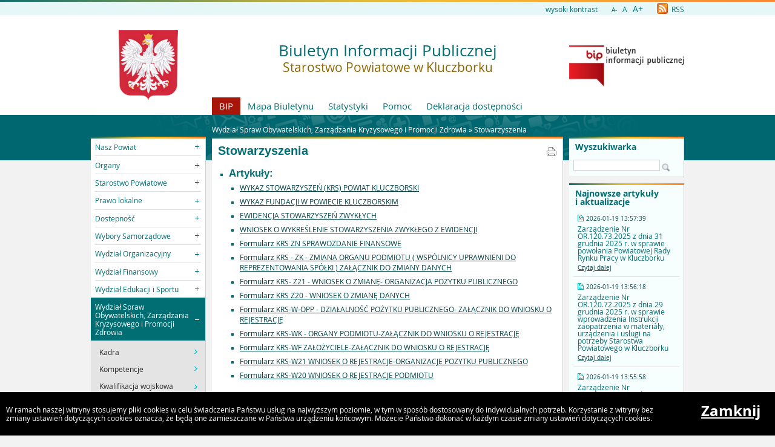

--- FILE ---
content_type: text/html
request_url: http://kluczbork.starostwo.nowoczesnagmina.pl/?c=572
body_size: 7202
content:
<!DOCTYPE html>
<html lang="pl">
    <head>
        <title>BIP: Stowarzyszenia</title>
        
        <meta charset="UTF-8">
        <meta name="viewport" content="width=device-width, initial-scale=1.0">
        <meta name="author" content="Sputnik Software Sp. z o.o.">
        <meta name="description" content="Starostwo Powiatowe w Kluczborku">
<meta name="deklaracja-dostÄ™pnoĹ›ci" content="https://kluczbork.starostwo.nowoczesnagmina.pl/?p=dostepnosc">

	<meta property="og:site_name" content="BIP" />
	<meta property="og:site" content="http://kluczbork.starostwo.nowoczesnagmina.pl" />
	<meta property="og:title" content="BIP: Stowarzyszenia"/>
	<meta property="og:description" content="Starostwo Powiatowe w Kluczborku" />
	<meta property="og:image" content="http://kluczbork.starostwo.nowoczesnagmina.pl/ui2015/img/godlo_polski.svg.png" />
	<meta property="og:image:secure_url" content="http://kluczbork.starostwo.nowoczesnagmina.pl/ui2015/img/godlo_polski.svg.png" />
	<meta property="og:url" content="http://kluczbork.starostwo.nowoczesnagmina.pl/?c=572" />
	<meta property="og:type" content="article" />

        <script type="text/javascript">
            var rozmiar = 12;
        </script>
        <script type="text/javascript" src="/ui2015/js/jquery-1.11.1.min.js"></script>
        <script src="/ui2015/js/standard2015.js"></script>
        

        <link rel="stylesheet" href="dynamic.php?item=bip-css" type="text/css" />
        <link rel="stylesheet" href="/ui2015/css/style_fix.css" type="text/css" />
        <!--[if lt IE 9]>
          <script src="http://html5shim.googlecode.com/svn/trunk/html5.js"></script>
        <![endif]-->
    </head>
    <body class="fixed show_cookie" style="font-size:12px;">
        <div id="page_wrapper">
            <!-- HEADER -->
            <header>
                <section id="head_props">
                    <img class="bar_slim_color" src="/ui2015/img/bar_slim_color.png" alt="Kolorowy pasek">
                
                    <div class="wrapper_parent">
                        <div>
                            <img src="/ui2015/img/pixel.gif" alt="Zmień kontrast" /><a href="javascript:PrzelaczWysokiKontrast();" title="Wysoki kontrast" id="high_contrast">wysoki kontrast</a>
                        </div>
                        <div>
                            <a href="javascript:ZmienCzcionke(-1);" style="font-size:0.8em;" title="Zmniejsz rozmiar czcionki">A-</a>&nbsp;&nbsp;
                            <a href="javascript:ZmienCzcionke(0);" title="Normalny rozmiar czcionki">A</a>&nbsp;&nbsp;
                            <a href="javascript:ZmienCzcionke(1);" style="font-size:1.2em;" title="Zwiększ rozmiar czcionki">A+</a>
                        </div>
                        <div>
                            <a href="?p=new-articles&amp;rss=1" title="RSS Feed"><img id="rss_icon" src="/ui2015/img/icons/ico_rss.png" alt="RSS Feed Icon"> RSS</a>
                        </div>
                        
                        <!-- <div>
                            <label for="multisite">&nbsp;</label>
                            <select id="multisite">
                                <optgroup label="Strony Podmiotowe:">
                                    <option value="/">Starostwo Powiatowe w Kluczborku</option>
                                </optgroup>
                            </select>
                        </div> -->
                    </div>
                </section>
            
                <section id="head_main" class="without_image">
                    <div class="wrapper_parent">
                        <!-- HERB, NAZWA, LOGO -->
                        <div class="wrapper wrapper_left"><img src="/ui2015/img/godlo_polski.svg.png" alt="Godło, Herb, Logo" ></div>
                        <div class="wrapper wrapper_right"><a href="https://www.gov.pl/web/bip" title="Biuletyn Informacji Publicznej" target="_blank"><img src="/ui2015/img/bip_logo_glowne_244.jpg" alt="Logo Biuletyn Informacji Publicznej"></a></div>
                        <div class="wrapper wrapper_center"><h1>Biuletyn Informacji Publicznej<br/><span>Starostwo Powiatowe w Kluczborku</span></h1></div>

                        <!-- TOP MENU -->
                        <nav id="top_menu">
                            <ul>
                                <li class=" first"><a href="/" title="Strona główna BIP">BIP</a></li>
                                <li class="second"><a href="?p=map" title="Mapa strony">Mapa Biuletynu</a></li>
                                <li class="second"><a href="?p=stats" title="Statystyki wyświetleń strony">Statystyki</a></li>
                                <li class="second"><a href="?p=help" title="Pomoc">Pomoc</a></li>
                                <li class="second"><a href="?p=dostepnosc" title="Deklaracja dostępności">Deklaracja dostępności</a></li>
                                <!--<li class="second"><a href="bip-ochrona/" target="_blank" onClick="return popup('bip-ochrona/')">Ochrona Środowiska</a></li>-->
                            </ul>
                        </nav>
                    </div>
                </section>
            </header>
        
            <!-- MAIN CONTENT -->
            <main>
                <div class="wrapper_parent">
                    
                    <!-- BREADCRUMB -->
                    <div id="breadcrumb" class="wrapper wrapper_center">Wydział Spraw Obywatelskich, Zarządzania Kryzysowego i Promocji Zdrowia &raquo; <a href="?c=572" class="path_lnk">Stowarzyszenia</a></div>

                    <!-- MAIN MENU -->
                    <nav class="wrapper wrapper_left">
                        <img class="bar_slim_color" src="/ui2015/img/bar_slim_color.png" alt="Kolorowy pasek">
                        <ul class="content_border">
                            
                            <li class="kategoria collapsed alpha"><span tabindex="0" role="button">Nasz Powiat</span>
                                <ul>
                                    <li><a href="?c=203" class=""><span>Powiat Kluczborski</span></a></li>
                                    <li><a href="?c=206" class=""><span>Podstawy prawne działania</span></a></li>
                                    <li><a href="?c=975" class=""><span>Placówki powiatu kluczborskiego</span></a></li>
                                    <li><a href="?c=989" class=""><span>Przetargi - zamówienia publiczne</span></a></li>
                                    <li><a href="?c=1203" class=""><span>Plan zamówień publicznych</span></a></li>
                                    <li><a href="?c=991" class=""><span>Sprzedaż nieruchomości</span></a></li>
                                    <li><a href="?c=1038" class=""><span>Ogłoszenia i Informacje</span></a></li>
                                    <li><a href="?c=1157" class=""><span>Nieodpłatna Pomoc Prawna, Poradnictwo Obywatelskie i Edukacja Prawna</span></a></li>
                                    <li><a href="?c=1162" class=""><span>Petycje</span></a></li>
                                    <li><a href="?c=1187" class=""><span>Biuro Rzeczy Znalezionych</span></a></li>
                                </ul>
                            </li>
                            <li class="kategoria collapsed"><span tabindex="0" role="button">Organy</span>
                                <ul>
                                    <li><a href="?c=85" class=""><span>Zarząd Powiatu</span></a></li>
                                    <li><a href="?c=86" class=""><span>Rada Powiatu</span></a></li>
                                    <li><a href="?c=998" class=""><span>Finanse Powiatu</span></a></li>
                                </ul>
                            </li>
                            <li class="kategoria collapsed"><span tabindex="0" role="button">Starostwo Powiatowe</span>
                                <ul>
                                    <li><a href="?c=278" class=""><span>Starosta</span></a></li>
                                    <li><a href="?c=280" class=""><span>Wicestarosta</span></a></li>
                                    <li><a href="?c=1387" class=""><span>Członek Zarządu</span></a></li>
                                    <li><a href="?c=281" class=""><span>Sekretarz</span></a></li>
                                    <li><a href="?c=282" class=""><span>Skarbnik</span></a></li>
                                    <li><a href="?c=94" class=""><span>Pracownicy Starostwa</span></a></li>
                                    <li><a href="?c=510" class=""><span>Komisje</span></a></li>
                                    <li><a href="?c=835" class=""><span>Regulamin Organizacyjny</span></a></li>
                                    <li><a href="?c=689" class=""><span>Nabór pracowników</span></a></li>
                                    <li><a href="?c=1400" class=""><span>Raport o stanie zapewnienia dostępności</span></a></li>
                                    <li><a href="?c=1536" class=""><span>Standardy ochrony małoletnich</span></a></li>
                                </ul>
                            </li>
                            <li class="kategoria collapsed"><span tabindex="0" role="button">Prawo lokalne</span>
                                <ul>
                                    <li><a href="?c=97" class=""><span>Statut powiatu kluczborskiego</span></a></li>
                                    <li><a href="?c=1002" class=""><span>Zbiór aktów prawa miejscowego</span></a></li>
                                    <li><a href="?c=103" class=""><span>Inne</span></a></li>
                                </ul>
                            </li>
                            <li class="kategoria collapsed"><span tabindex="0" role="button">Dostepność</span>
                                <ul>
                                    <li><a href="?c=1420" class=""><span>Plan dostępności</span></a></li>
                                    <li><a href="?c=1551" class=""><span>Raporty o stanie zapewnienia dostępności</span></a></li>
                                </ul>
                            </li>
                            <li class="kategoria collapsed"><span tabindex="0" role="button">Wybory Samorządowe</span>
                                <ul>
                                    <li><a href="?c=957" class=""><span>2010</span></a></li>
                                    <li><a href="?c=1049" class=""><span>2014</span></a></li>
                                    <li><a href="?c=1221" class=""><span>2018</span></a></li>
                                    <li><a href="?c=1475" class=""><span>2024</span></a></li>
                                </ul>
                            </li>
                            <li class="kategoria collapsed"><span tabindex="0" role="button">Wydział Organizacyjny</span>
                                <ul>
                                    <li><a href="?c=283" class=""><span>Kadra</span></a></li>
                                    <li><a href="?c=284" class=""><span>Kompetencje</span></a></li>
                                    <li><a href="?c=962" class=""><span>Świadczone usługi na rzecz klientów Starostwa</span></a></li>
                                </ul>
                            </li>
                            <li class="kategoria collapsed"><span tabindex="0" role="button">Wydział Finansowy</span>
                                <ul>
                                    <li><a href="?c=285" class=""><span>Kadra</span></a></li>
                                    <li><a href="?c=286" class=""><span>Kompetencje</span></a></li>
                                    <li><a href="?c=569" class=""><span>Kontrole Finansowe</span></a></li>
                                    <li><a href="?c=695" class=""><span>Sprawozdania finansowe</span></a></li>
                                </ul>
                            </li>
                            <li class="kategoria collapsed"><span tabindex="0" role="button">Wydział Edukacji i Sportu</span>
                                <ul>
                                    <li><a href="?c=289" class=""><span>Kadra</span></a></li>
                                    <li><a href="?c=290" class=""><span>Kompetencje</span></a></li>
                                    <li><a href="?c=625" class=""><span>Ewidencja szkół i placówek</span></a></li>
                                    <li><a href="?c=645" class=""><span>Oświata w Powiecie Kluczborskim</span></a></li>
                                    <li><a href="?c=802" class=""><span>Sport</span></a></li>
                                    <li><a href="?c=966" class=""><span>Usługi świadczone w Wydziale</span></a></li>
                                    <li><a href="?c=1200" class=""><span>Dotacje dla szkół niepublicznych</span></a></li>
                                </ul>
                            </li>
                            <li class="kategoria expanded selected"><span tabindex="0" role="button">Wydział Spraw Obywatelskich, Zarządzania Kryzysowego i Promocji Zdrowia</span>
                                <ul>
                                    <li><a href="?c=293" class=""><span>Kadra</span></a></li>
                                    <li><a href="?c=294" class=""><span>Kompetencje</span></a></li>
                                    <li><a href="?c=571" class=""><span>Kwalifikacja wojskowa</span></a></li>
                                    <li class="selected"><a href="?c=572" class=""><span>Stowarzyszenia</span></a></li>
                                    <li><a href="?c=522" class=""><span>Powiatowy Zespół Zarządzania Kryzysowego</span></a></li>
                                    <li><a href="?c=523" class=""><span>Powiatowe Centrum Zarządzania Kryzysowego</span></a></li>
                                    <li><a href="?c=526" class=""><span>Powiatowy Magazyn Przeciwpowodziowy</span></a></li>
                                    <li><a href="?c=672" class=""><span>Zarządzenia Szefa Obrony Cywilnej Powiatu Kluczborskiego</span></a></li>
                                    <li><a href="?c=677" class=""><span>Procedury postępownia w przypadku znalezienia substancji ub odpadów niebezpiecznych</span></a></li>
                                    <li><a href="?c=784" class=""><span>Promocja Zdrowia</span></a></li>
                                    <li><a href="?c=786" class=""><span>Zakład Opiekuńczo - Leczniczy w Wołczynie</span></a></li>
                                    <li><a href="?c=787" class=""><span>Udzielanie zezwolenia na sprowadzenie zwłok z zagranicy</span></a></li>
                                    <li><a href="?c=1182" class=""><span>Komunikaty i ostrzeżenia PCZK</span></a></li>
                                    <li><a href="?c=1228" class=""><span>Ewidencja stowarzyszeń zwykłych</span></a></li>
                                </ul>
                            </li>
                            <li class="kategoria collapsed"><span tabindex="0" role="button">Wydział Rolnictwa, Ochrony Środowiska i Leśnictwa</span>
                                <ul>
                                    <li><a href="?c=295" class=""><span>Kadra</span></a></li>
                                    <li><a href="?c=517" class=""><span>Kompetencje</span></a></li>
                                    <li><a href="?c=965" class=""><span>Świadczone usługi na rzecz klientów Starostwa</span></a></li>
                                    <li><a href="?c=700" class=""><span>Publicznie dostępny wykaz danych o dokumentach zawierajacych informcje o środowisku i jego ochronie</span></a></li>
                                    <li><a href="?c=691" class=""><span>Plany i programy</span></a></li>
                                    <li><a href="?c=1467" class=""><span>Sprawozdania z realizacji programu ochrony powietrza</span></a></li>
                                    <li><a href="?c=795" class=""><span>Zawiadomienia i ogłoszenia</span></a></li>
                                    <li><a href="?c=1352" class=""><span>Pozwolenia zintegrowane</span></a></li>
                                    <li><a href="?c=1359" class=""><span>Zgłoszenia/informacje instalacji wytwarzających pole elektromagnetyczne</span></a></li>
                                </ul>
                            </li>
                            <li class="kategoria collapsed"><span tabindex="0" role="button">Wydział Budownictwa</span>
                                <ul>
                                    <li><a href="?c=299" class=""><span>Kadra</span></a></li>
                                    <li><a href="?c=300" class=""><span>Kompetencje</span></a></li>
                                    <li><a href="?c=512" class=""><span>Podstawy prawne funkcjonowania</span></a></li>
                                    <li><a href="?c=492" class=""><span>Sposób przyjmowania i załatwiania spraw</span></a></li>
                                    <li><a href="?c=513" class=""><span>Wykaz rozpatrywanych spraw</span></a></li>
                                    <li><a href="?c=876" class=""><span>Zawiadomienia</span></a></li>
                                    <li><a href="?c=1148" class=""><span>Zgłoszenia z projektem budowlanym</span></a></li>
                                </ul>
                            </li>
                            <li class="kategoria collapsed"><span tabindex="0" role="button">Wydział Geodezji, Kartografii, Katastru i Gospodarki Nieruchomościami</span>
                                <ul>
                                    <li><a href="?c=297" class=""><span>Kadra</span></a></li>
                                    <li><a href="?c=298" class=""><span>Kompetencje</span></a></li>
                                    <li><a href="?c=332" class=""><span>Zadania z zakresu geodezji</span></a></li>
                                    <li><a href="?c=331" class=""><span>Zadania z zakresu ewidencji gruntów i budynków</span></a></li>
                                    <li><a href="?c=333" class=""><span>Gromadzenie i prowadzenie powiatowego zasobu geodezyjnego i kartograficznego</span></a></li>
                                    <li><a href="?c=334" class=""><span>Gospodarowanie nieruchomościami Skarbu Państwa</span></a></li>
                                    <li><a href="?c=381" class=""><span>Ochrona gruntów rolnych i leśnych</span></a></li>
                                    <li><a href="?c=509" class=""><span>Zwrot działki dożywotniego użytkowania i działki siedliskowej</span></a></li>
                                    <li><a href="?c=335" class=""><span>Uzgadnianie usytuowania projektowanych sieci uzbrojenia terenu</span></a></li>
                                    <li><a href="?c=801" class=""><span>Zawiadomienia-Ogłoszenia</span></a> <sup class="category_new">nowe</sup></li>
                                </ul>
                            </li>
                            <li class="kategoria collapsed"><span tabindex="0" role="button">Wydział Komunikacji i Transportu</span>
                                <ul>
                                    <li><a href="?c=302" class=""><span>Kadra</span></a></li>
                                    <li><a href="?c=303" class=""><span>Kompetencje</span></a></li>
                                    <li><a href="?c=995" class=""><span>Świadczone usługi na rzecz klientów Starostwa</span></a></li>
                                    <li><a href="?c=349" class=""><span>Ośrodki Szkolenie Kierowców</span></a></li>
                                    <li><a href="?c=351" class=""><span>Stacje Kontroli Pojazdów</span></a></li>
                                    <li><a href="?c=948" class=""><span>Ogłoszenia</span></a></li>
                                </ul>
                            </li>
                            <li class="kategoria collapsed"><span tabindex="0" role="button">Wydział Funduszy i Mienia Powiatu</span>
                                <ul>
                                    <li><a href="?c=799" class=""><span>Kadry</span></a></li>
                                    <li><a href="?c=813" class=""><span>Kompetencje</span></a></li>
                                    <li><a href="?c=990" class=""><span>Wykaz mienia powiatu kluczborskiego</span></a></li>
                                    <li><a href="?c=520" class=""><span>Przetargi - zamówienia publiczne</span></a></li>
                                    <li><a href="?c=480" class=""><span>Sprzedaż nieruchomości</span></a></li>
                                </ul>
                            </li>
                            <li class="kategoria collapsed"><span tabindex="0" role="button">Wydział Promocji, Turystyki i Kultury</span>
                                <ul>
                                    <li><a href="?c=1552" class=""><span>Kadra</span></a></li>
                                    <li><a href="?c=1553" class=""><span>Kompetencje</span></a></li>
                                    <li><a href="?c=372" class=""><span>Współpraca partnerska</span></a></li>
                                    <li><a href="?c=850" class=""><span>Nagroda Starosty Kluczborskiego "Plaster miodu"</span></a></li>
                                    <li><a href="?c=842" class=""><span>Organizacje pozarządowe</span></a></li>
                                    <li><a href="?c=1046" class=""><span>Strategia Rozwoju Powiatu Kluczborskiego</span></a></li>
                                </ul>
                            </li>
                            <li class="kategoria collapsed"><span tabindex="0" role="button">Biuro Rady</span>
                                <ul>
                                    <li><a href="?c=325" class=""><span>Kadra</span></a></li>
                                    <li><a href="?c=326" class=""><span>Kompetencje</span></a></li>
                                </ul>
                            </li>
                            <li class="kategoria collapsed"><span tabindex="0" role="button">Zespół Radców Prawnych</span>
                                <ul>
                                    <li><a href="?c=306" class=""><span>Kadra</span></a></li>
                                    <li><a href="?c=307" class=""><span>Kompetencje</span></a></li>
                                </ul>
                            </li>
                            <li class="kategoria collapsed"><span tabindex="0" role="button">Rzecznik Konsumentów</span>
                                <ul>
                                    <li><a href="?c=308" class=""><span>Kadra</span></a></li>
                                    <li><a href="?c=309" class=""><span>Kompetencje</span></a></li>
                                    <li><a href="?c=561" class=""><span>Informacje uzupełniające</span></a></li>
                                </ul>
                            </li>
                            <li class="kategoria collapsed"><span tabindex="0" role="button">Powiatowy Konserwator Zabytków</span>
                                <ul>
                                    <li><a href="?c=778" class=""><span>kadry</span></a></li>
                                    <li><a href="?c=312" class=""><span>Kompetencje</span></a></li>
                                    <li><a href="?c=1213" class=""><span>Informacja o wszczęciu postępowania w sprawie wpisania zabytku nieruchomego do rejestru</span></a></li>
                                    <li><a href="?c=565" class=""><span>Obiekty objęte ochroną konserwatorską</span></a></li>
                                    <li><a href="?c=661" class=""><span>Formularze</span></a></li>
                                    <li><a href="?c=535" class=""><span>Akty prawne dotyczące zabytków</span></a></li>
                                    <li><a href="?c=841" class=""><span>Dotacje</span></a></li>
                                </ul>
                            </li>
                            <li class="kategoria collapsed"><span tabindex="0" role="button">Pełnomocnik d/s Ochrony Informacji Niejawnych</span>
                                <ul>
                                    <li><a href="?c=1373" class=""><span>Kadra</span></a></li>
                                    <li><a href="?c=315" class=""><span>Kompetencje</span></a></li>
                                </ul>
                            </li>
                            <li class="kategoria collapsed"><span tabindex="0" role="button">Audyt Wewnętrzny</span>
                                <ul>
                                    <li><a href="?c=963" class=""><span>Plany audytów</span></a></li>
                                    <li><a href="?c=1147" class=""><span>Sprawozdania z wykonania planów audytu</span></a></li>
                                </ul>
                            </li>
                            <li class="kategoria collapsed"><span tabindex="0" role="button">Samodzielne stanowisko ds kadr</span>
                                <ul>
                                    <li><a href="?c=800" class=""><span>Kadry</span></a></li>
                                    <li><a href="?c=1412" class=""><span>Kompetencje</span></a></li>
                                </ul>
                            </li>
                            <li class="kategoria collapsed"><span tabindex="0" role="button">Informacje</span>
                                <ul>
                                    <li><a href="?c=319" class=""><span>Instrukcje obsługi</span></a></li>
                                    <li><a href="?c=320" class=""><span>Niepublikowane w BIP</span></a></li>
                                    <li><a href="?c=321" class=""><span>Redakcja</span></a></li>
                                </ul>
                            </li>
                            <li class="kategoria collapsed"><span tabindex="0" role="button">Kontrola Zarządcza</span>
                                <ul>
                                    <li><a href="?c=1159" class=""><span>Regulacje wewnętrzne</span></a></li>
                                    <li><a href="?c=1161" class=""><span>Sprawozdania i Kontrole</span></a></li>
                                </ul>
                            </li>
                            <li class="kategoria collapsed"><span tabindex="0" role="button">Wydział Obsługi Finansowo-Księgowej Jednostek Organizacyjnych Powaitu</span>
                                <ul>
                                    <li><a href="?c=1166" class=""><span>kadra</span></a></li>
                                    <li><a href="?c=1413" class=""><span>Kompetencje</span></a></li>
                                    <li><a href="?c=1348" class=""><span>Sprawozdania finansowe jednostek obsługiwanych</span></a></li>
                                </ul>
                            </li>
                            <li class="kategoria collapsed"><span tabindex="0" role="button">Samodzielne stanowisko ds. bezpieczeństwa i higieny pracy</span>
                                <ul>
                                    <li><a href="?c=1188" class=""><span>Kadra</span></a></li>
                                    <li><a href="?c=1189" class=""><span>Kompetencje</span></a></li>
                                </ul>
                            </li>
                            <li class="kategoria collapsed"><span tabindex="0" role="button">Wydział Zarządzania Drogami</span>
                                <ul>
                                    <li><a href="?c=1389" class=""><span>Kadra</span></a></li>
                                    <li><a href="?c=1414" class=""><span>Kompetencje</span></a></li>
                                    <li><a href="?c=1537" class=""><span>Wykaz nieruchomości przeznaczonych do zbycia</span></a></li>
                                </ul>
                            </li>
                            <li class="kategoria collapsed"><span tabindex="0" role="button">Geolog Powiatowy</span>
                                <ul>
                                    <li><a href="?c=1538" class=""><span>Kadra</span></a></li>
                                    <li><a href="?c=1539" class=""><span>Kompetencje</span></a></li>
                                    <li><a href="?c=1540" class=""><span>Koncesje</span></a></li>
                                    <li><a href="?c=1562" class=""><span>Zawiadomienia-Ogłoszenia</span></a></li>
                                </ul>
                            </li>
                            <li class="kategoria collapsed"><span tabindex="0" role="button">Sygnaliści</span>
                                <ul>
                                    <li><a href="?c=1542" class=""><span>informacje </span></a></li></ul></li>
                        </ul>
                        <div id="mobile_menu" class="content_border clickable">
                            <span>MENU</span>
                        </div>
                    </nav>
                    
                    <!-- SEARCH, LAST ARTICLES, TILES -->
                    <aside class="wrapper wrapper_right">
                        <img class="bar_slim_color" src="/ui2015/img/bar_slim_color.png" alt="Kolorowy pasek">
                        <section class="searchbox content_border">
                            <form action="./" method="GET">
                                <input type="hidden" name="p" value="search">
                                <label for="searchstr">Wyszukiwarka</label>
                                <input type="text" name="searchstr" id="searchstr" value="" />
                                <input type="submit" name="submit" value="Znajdz" />
                            </form>
                        </section>

                        
                        <img class="bar_slim_color" src="/ui2015/img/bar_slim_color.png" alt="Kolorowy pasek">
                        <section class="last_articles content_border">
                            <div>Najnowsze artykuły i&nbsp;aktualizacje</div>
                                        <div>
                            <time>2026-01-19 13:57:39</time>
                            <p>Zarządzenie Nr OR.120.73.2025 z dnia 31 grudnia 2025 r. w sprawie powołania Powiatowej Rady Rynku Pracy w Kluczborku</p>
                            <a href="?a=18339" class="" title="Czytaj o: Zarządzenie Nr OR.120.73.2025 z dnia 31 grudnia 2025 r. w sprawie powołania Powiatowej Rady Rynku Pracy w Kluczborku">Czytaj dalej</a>
                        </div><hr>            <div>
                            <time>2026-01-19 13:56:18</time>
                            <p>Zarządzenie Nr OR.120.72.2025 z dnia 29 grudnia 2025 r. w sprawie wprowadzenia Instrukcji zaopatrzenia w materiały, urządzenia i usługi na potrzeby Starostwa Powiatowego w Kluczborku </p>
                            <a href="?a=18320" class="" title="Czytaj o: Zarządzenie Nr OR.120.72.2025 z dnia 29 grudnia 2025 r. w sprawie wprowadzenia Instrukcji zaopatrzenia w materiały, urządzenia i usługi na potrzeby Starostwa Powiatowego w Kluczborku ">Czytaj dalej</a>
                        </div><hr>            <div>
                            <time>2026-01-19 13:55:58</time>
                            <p>Zarządzenie Nr OR.120.70.2025 z dnia 8 grudnia 2025 r. w sprawie przeniesienia środków w planie finansowym Starostwa Powiatowego w Kluczborku, po stronie wydatków między paragrafami klasyfikacji budżetowej</p>
                            <a href="?a=18341" class="" title="Czytaj o: Zarządzenie Nr OR.120.70.2025 z dnia 8 grudnia 2025 r. w sprawie przeniesienia środków w planie finansowym Starostwa Powiatowego w Kluczborku, po stronie wydatków między paragrafami klasyfikacji budżetowej">Czytaj dalej</a>
                        </div><hr>            <div>
                            <time>2026-01-19 13:55:58</time>
                            <p>
Zarządzenie Nr OR.120.71.2025 z dnia 19 grudnia 2025 r. w sprawie przeniesienia środków w planie finansowym Starostwa Powiatowego w Kluczborku, po stronie wydatków między paragrafami klasyfikacji budżetowej</p>
                            <a href="?a=18340" class="" title="Czytaj o: 
Zarządzenie Nr OR.120.71.2025 z dnia 19 grudnia 2025 r. w sprawie przeniesienia środków w planie finansowym Starostwa Powiatowego w Kluczborku, po stronie wydatków między paragrafami klasyfikacji budżetowej">Czytaj dalej</a>
                        </div><hr>            <div>
                            <time>2026-01-16 10:13:34</time>
                            <p>Strona tytulowa</p>
                            <a href="?a=2238" class="" title="Czytaj o: Strona tytulowa">Czytaj dalej</a>
                        </div><hr>            <div>
                            <time>2026-01-09 09:09:48</time>
                            <p>Zarządzenie Nr OR.120.69.2025 z dnia 5 grudnia 2025 r. w sprawie zmiany Zarządzenia Nr OR.120.24.2025 Starosty Kluczborskiego z dnia 5 maja 2025 r. w sprawie przeprowadzenia inwentaryzacji w Starostwie Powiatowym w Kluczborku </p>
                            <a href="?a=18281" class="" title="Czytaj o: Zarządzenie Nr OR.120.69.2025 z dnia 5 grudnia 2025 r. w sprawie zmiany Zarządzenia Nr OR.120.24.2025 Starosty Kluczborskiego z dnia 5 maja 2025 r. w sprawie przeprowadzenia inwentaryzacji w Starostwie Powiatowym w Kluczborku ">Czytaj dalej</a>
                        </div><hr>            <div>
                            <time>2026-01-09 09:09:48</time>
                            <p>Zarządzenie Nr OR.120.68.2025 z dnia 5 grudnia 2025 r. w sprawie powołania Komisji Likwidacyjnej 

 </p>
                            <a href="?a=18260" class="" title="Czytaj o: Zarządzenie Nr OR.120.68.2025 z dnia 5 grudnia 2025 r. w sprawie powołania Komisji Likwidacyjnej 

 ">Czytaj dalej</a>
                        </div><hr>            <div>
                            <time>2026-01-09 09:09:27</time>
                            <p>Zarządzenie Nr OR.120.66.2025 z dnia 28 listopada 2025 r. w sprawie przeniesienia środków w planie finansowym Starostwa Powiatowego w Kluczborku, po stronie wydatków między paragrafami klasyfikacji budżetowej</p>
                            <a href="?a=18338" class="" title="Czytaj o: Zarządzenie Nr OR.120.66.2025 z dnia 28 listopada 2025 r. w sprawie przeniesienia środków w planie finansowym Starostwa Powiatowego w Kluczborku, po stronie wydatków między paragrafami klasyfikacji budżetowej">Czytaj dalej</a>
                        </div><hr>            <div>
                            <time>2026-01-09 09:09:27</time>
                            <p>Zarządzenie Nr OR.120.67.2025 z dnia 2 grudnia 2025 r. w sprawie ustalenia opłat za przewóz osób i bagażu w publicznym transporcie zbiorowym o charakterze użyteczności publicznej w powiatowych przewozach pasażerskich, dla których organizatorem jest Powiat Kluczborski, realizowanych przez Operatora – PKS w Kluczborku Sp. z o.o. z siedzibą w Kluczborku</p>
                            <a href="?a=18270" class="" title="Czytaj o: Zarządzenie Nr OR.120.67.2025 z dnia 2 grudnia 2025 r. w sprawie ustalenia opłat za przewóz osób i bagażu w publicznym transporcie zbiorowym o charakterze użyteczności publicznej w powiatowych przewozach pasażerskich, dla których organizatorem jest Powiat Kluczborski, realizowanych przez Operatora – PKS w Kluczborku Sp. z o.o. z siedzibą w Kluczborku">Czytaj dalej</a>
                        </div><hr>            <div>
                            <time>2026-01-09 09:09:07</time>
                            <p>Zarządzenie Nr OR.120.64.2025 z dnia 26 listopada 2025 r. w sprawie powołania Komisji w celu oceny przydatności składników mienia ruchomego Starostwa Powiatowego w Kluczborku, niewykorzystywanych w realizacji zadań jednostki oraz do czynności związanych z przeprowadzeniem przetargu na zbycie zbędnych składników mienia ruchomego Starostwa Powiatowego w Kluczborku</p>
                            <a href="?a=18261" class="" title="Czytaj o: Zarządzenie Nr OR.120.64.2025 z dnia 26 listopada 2025 r. w sprawie powołania Komisji w celu oceny przydatności składników mienia ruchomego Starostwa Powiatowego w Kluczborku, niewykorzystywanych w realizacji zadań jednostki oraz do czynności związanych z przeprowadzeniem przetargu na zbycie zbędnych składników mienia ruchomego Starostwa Powiatowego w Kluczborku">Czytaj dalej</a>
                        </div>
                        </section>
                        
                    
                        <section id="tiles">
                            <!--<div id="bip_gov"><a href="https://www.gov.pl/web/bip" title="Biuletyn Informacji Publicznej" target="_blank"><img src="/ui2015/img/pixel.gif" alt="Logo Biuletyn Informacji Publicznej" ></a></div>-->
                            <!--<div class="tile_custom"><a href="#" target="_blank"><img src="#" alt=""></a></div>-->
                            
                            <!--
                            <div class="tile tile_yellow content_border">
                                <div class="tile_office">
                                    <a href="" target="_blank"><span><span class="three-rows">Strona<br />główna<br />urzędu</span></span></a>
                                </div>
                            </div>
                            -->
                            <!--
                            <div class="tile tile_orange content_border">
                                <div class="tile_sesp">
                                    <a href="" target="_blank"><span><span class="four-rows">System<br />elektronicznej<br />skrzynki<br />podawczej</span></span></a>
                                </div>
                            </div>
                            -->
                            <!--
                            <div class="tile tile_grey content_border">
                                <div class="tile_archive">
                                    <a href="" target="_blank"><span><span class="two-rows">BIP<br />Archiwalny</span></span></a>
                                </div>
                            </div>
                            -->
                            
                            <div class="tile tile_turquoise content_border">
                                <div class="tile_stats">Licznik odwiedzin
                                    <div class="clear"></div>
                                    <div id="stats_value">31425475</div>
                                    <div id="stats_since">Od dnia 26 czerwca 2003 r.</div>
                                </div>
                            </div>
                            
                        </section>
                    </aside>
                    
                    <!-- CONTENT -->
                    <article class="wrapper wrapper_center">
                        <img class="bar_slim_color" src="/ui2015/img/bar_slim_color.png" alt="Kolorowy pasek">
                    
                        <div class="inside content_border">
                            <!-- USER GENERATED CONTENT -->
                            <div id="user_content">
                                <h2 id="tresc" tabindex="0" class="category_title">Stowarzyszenia</h2>
	<ul>
		<li><span class="cat_title">Artykuły:</span>
			<ul>
			<li><a href="?a=15546" class="blue">WYKAZ STOWARZYSZEŃ (KRS) POWIAT KLUCZBORSKI </a></li>
<li><a href="?a=15389" class="blue">WYKAZ FUNDACJI W POWIECIE KLUCZBORSKIM</a></li>
<li><a href="?a=15388" class="blue">EWIDENCJA STOWARZYSZEŃ ZWYKŁYCH</a></li>
<li><a href="?a=9268" class="blue">WNIOSEK O WYKREŚLENIE STOWARZYSZENIA ZWYKŁEGO Z EWIDENCJI</a></li>
<li><a href="?a=3262" class="blue">Formularz KRS ZN SPRAWOZDANIE FINANSOWE</a></li>
<li><a href="?a=1380" class="blue">Formularz KRS - ZK - ZMIANA ORGANU PODMIOTU ( WSPÓLNICY UPRAWNIENI DO REPREZENTOWANIA SPÓŁKI ) ZAŁĄCZNIK DO ZMIANY DANYCH</a></li>
<li><a href="?a=1379" class="blue">Formularz KRS- Z21 - WNIOSEK O ZMIANĘ- ORGANIZACJA POŻYTKU PUBLICZNEGO</a></li>
<li><a href="?a=1378" class="blue">Formularz KRS Z20 - WNIOSEK O ZMIANĘ DANYCH</a></li>
<li><a href="?a=1376" class="blue">Formularz KRS-W-OPP - DZIAŁALNOŚĆ POŻYTKU PUBLICZNEGO- ZAŁĄCZNIK DO WNIOSKU O REJESTRACJĘ</a></li>
<li><a href="?a=1375" class="blue">Formularz KRS-WK - ORGANY PODMIOTU-ZAŁĄCZNIK DO WNIOSKU O REJESTRACJĘ</a></li>
<li><a href="?a=1374" class="blue">Formularz KRS-WF ZAŁOŻYCIELE-ZAŁĄCZNIK DO WNIOSKU O REJESTRACJĘ</a></li>
<li><a href="?a=1373" class="blue">Formularz KRS-W21 WNIOSEK O REJESTRACJE-ORGANIZACJE POZYTKU PUBLICZNEGO</a></li>
<li><a href="?a=1372" class="blue">Formularz KRS-W20 WNIOSEK O REJESTRACJE PODMIOTU</a></li>
			</ul>
		</li>
	</ul>
<a class="category_print" href="?p=print&amp;t=c&amp;id=572" target="_blank" onclick="return popup('?p=print&amp;t=c&amp;id=572');"><img src="/ui2015/img/footer/footer_ico_print.png" alt="Drukuj"></a>
                            </div>
                            <!-- END OF USER GENERATED CONTENT -->
                            
                            <div id="content_summary">
                                
                                 
                            </div>
                        </div>
                    </article>
                </div>
            </main>
                
            <!-- FOOTER -->
            <footer>
                Starostwo Powiatowe w Kluczborku<br/>Katowicka 1, 46-200 Kluczbork
            </footer>
            
            
            <div id="cookies">
                <p>W ramach naszej witryny stosujemy pliki cookies w celu świadczenia Państwu usług na najwyższym poziomie, w tym w sposób dostosowany do indywidualnych potrzeb. Korzystanie z witryny bez zmiany ustawień dotyczących cookies oznacza, że będą one zamieszczane w Państwa urządzeniu końcowym. Możecie Państwo dokonać w każdym czasie zmiany ustawień dotyczących cookies.</p>
                <a href="#" onkeypress="ZamknijCookies();" onclick="ZamknijCookies();">Zamknij</a>
            </div>
        </div>
    </body>
</html>